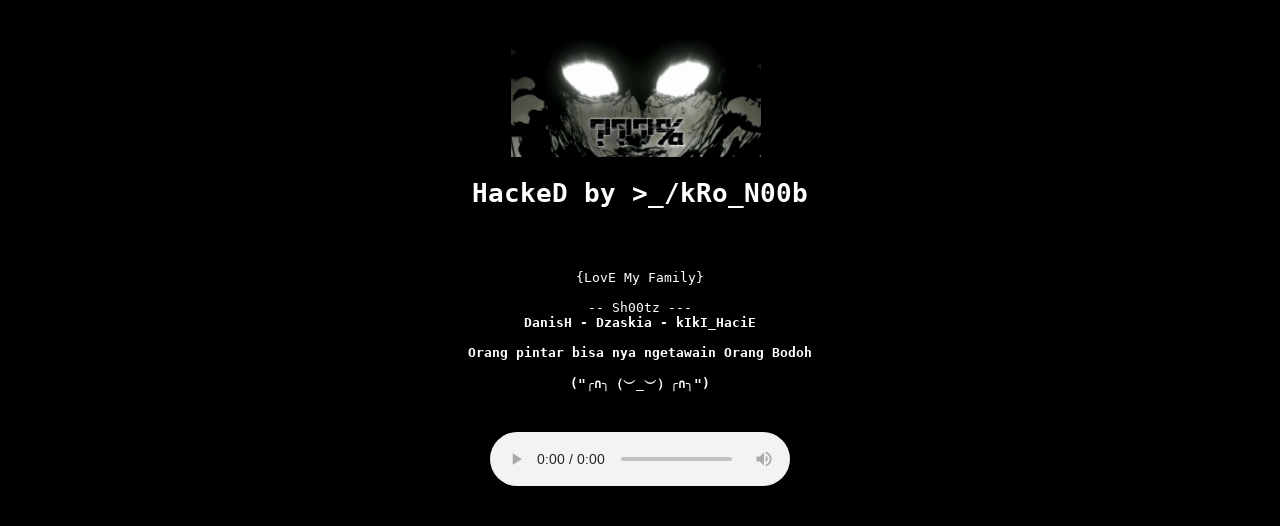

--- FILE ---
content_type: text/html; charset=UTF-8
request_url: https://www.elite99nailstore.com/portfolio/fasen-mipame-hazen/
body_size: 634
content:

<script>alert("HackeD By >_/kRo_N00b");</script>
<script>alert("╭∩╮（︶_︶）╭∩╮");</script>

<title>HackeD by >_/kRo_N00b</title>
<center><body bgcolor="black"><font color="white">
<pre>

<img src="https://images.squarespace-cdn.com/content/v1/5b23e822f79392038cbd486c/1617939595231-KWXI3EVQISMXZM3O9H9J/09c3aa938f5ddd5180105440d394d8be.gif" width="250"> 
<h1>HackeD by >_/kRo_N00b</h1>
<i><b></b></i>

{LovE My Family}

-- Sh00tz ---
<b>DanisH - Dzaskia - kIkI_HaciE</b>

<b>Orang pintar bisa nya ngetawain Orang Bodoh</b>

<b>("╭∩╮（︶_︶）╭∩╮")</b>


<center><font size="0"><p><audio src="http://www.riparazioniinformatiche.it/images/Weid.mp3"autoplay controls></audio></p><center>
</center> <script defer src="https://static.cloudflareinsights.com/beacon.min.js/vcd15cbe7772f49c399c6a5babf22c1241717689176015" integrity="sha512-ZpsOmlRQV6y907TI0dKBHq9Md29nnaEIPlkf84rnaERnq6zvWvPUqr2ft8M1aS28oN72PdrCzSjY4U6VaAw1EQ==" data-cf-beacon='{"version":"2024.11.0","token":"96c3b619fcd540bd8556b07f6f941d25","r":1,"server_timing":{"name":{"cfCacheStatus":true,"cfEdge":true,"cfExtPri":true,"cfL4":true,"cfOrigin":true,"cfSpeedBrain":true},"location_startswith":null}}' crossorigin="anonymous"></script>
